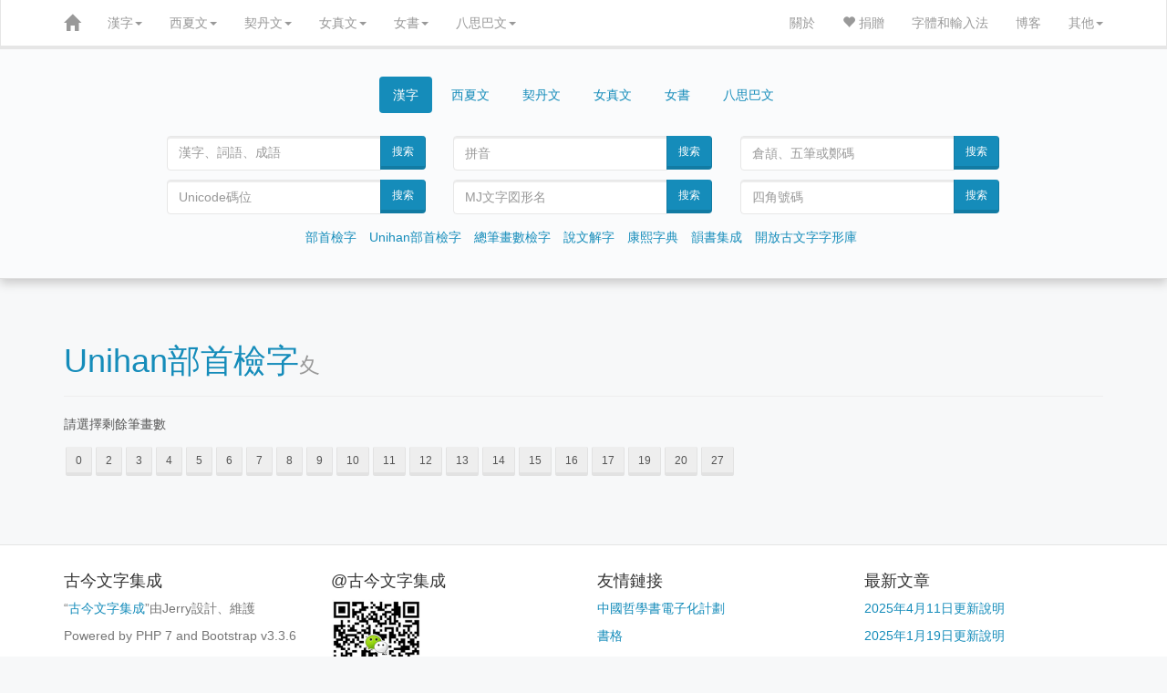

--- FILE ---
content_type: text/html; charset=UTF-8
request_url: http://ccamc.org/cjkv_traditional_radical.php?q=35a
body_size: 7604
content:
<!DOCTYPE html>
<html lang='zh'>
<head>
	<meta charset="utf-8">
<meta http-equiv="X-UA-Compatible" content="IE=edge">
<meta http-equiv="Content-Language" content="zh-CN" />
<meta name="robots" content="all" />
<meta name="author" content="ccamc.co" />
<meta name="author" content="ccamc.org" />
<meta name="description" content="古今文字集成,集古今文字释義、字形更革、音韻演變之大全" />
<meta content="中文,汉语,漢語,国语,國語,简体字,簡體字,简化字,簡化字,繁体字,繁體字,正体字,正體字,异体字,異體字,汉语字典,漢語字典,汉语大字典,漢語大字典,汉语大词典,漢語大詞典,成语词典,成語詞典,叶典,中文字典,说文解字,說文解字,康熙字典" name="keywords" />
<meta content="方言,方言地图,韵书,汉语音韵学,韵书集成,上古音系,上古音,广韵,廣韻,集韵,集韻,中古音,蒙古字韻,中原音韻,洪武正韻牋,分韻撮要" name="keywords" />
<meta content="契丹字,契丹文,契丹大字,契丹小字,契丹小字原字,契丹小字词汇,女真文,女真字,西夏字,西夏文,西夏文字典,夏汉字典,夏漢字典,简明夏汉字典,簡明夏漢字典,夏俄英汉字典,夏俄英漢詞典,在线西夏文字典,在線西夏文字典,八思巴文,八思巴字,女书,女書" name="keywords" />
<meta content="开放古文字字形库,字源,汉字字源,金文,甲骨文,楚简,楚简文字,秦简,秦简文字,传抄古文字,敦煌异体字" name="keywords" />
<meta content="Unicode, Unicode CJK Extension, Unihan Database, Chinese characters, Chinese Dictionary, Chinese-English Dictionary, Kangxi Dictionary, Shuowen Jiezi, hanzi, zhongwen, hanyu, guoyu"  name="keywords" />
<meta content="Chinese Dialects, Historical Chinese Phonology, Guangyun, Menggu Ziyun" name="keywords" />
<meta content="Khitan, Khitan script, Khitan Large Script, Khitan Small Script, Khitan Dictionary, Jurchen, Jurchen script, Jurchen Dictionary, Tangut, Tangut Script, Tangut Dictionary, Tangut-Chinese Dictionary, Tangut-Russian-English-Chinese Dictionary, Online Tangut Dictionary,'Phags-pa, Phagspa, Nvshu, Nvshu Dictionary" name="keywords" />
<meta content="Open Ancient Chinese Characters Glyphs Dictionary, Oracle Bone Script, Chinese bronze inscriptions, Bronze script, Chu slip script, Qin slip script, Shuowen Small seal script, Transcribed Ancient Chinese Characters, Dunhuang Variants" name="keywords" />
<link rel="icon" href="css/zi2.ico" />
<!-- For iPhone -->
<link rel="apple-touch-icon" href="css/logo-apple-icon.png">
<!-- For iPhone Retina display -->
<link rel="apple-touch-icon" sizes="180x180" href="css/logo-apple-icon.png">
<!-- For iPad -->
<link rel="apple-touch-icon" sizes="152x152" href="css/logo-apple-icon.png">
<!-- For iPad Retina display -->
<link rel="apple-touch-icon" sizes="167x167" href="css/logo-apple-icon.png">
<meta name="viewport" content="width=device-width, initial-scale=1">	<script type='text/javascript' src='js/jquery.min.js'></script>
	<script type='text/javascript' src='js/bootstrap.min.js'></script>
	<link href='css/bootstrap.min.css' rel='stylesheet'>
	<link href='css/style.css' rel='stylesheet'>
	<title>
		⼢ | 		Unihan部首 | 古今文字集成
	</title>
	<style type='text/css'>
		body{
			background: #f7f8f9;
		}
		div.main{
			background-color: #ffffff;
			padding-top: 20px;
			box-shadow: 0 2px 4px 0 rgb(0 0 0 / 5%);
			border: 1px solid #E5E5E5;
			border-radius: 5px;
			margin: 0px auto 20px auto;
		}
		div.radical, div.rmsList{
			margin: 20px 0px;
		}
		div.radical a, div.rmsList a{
			margin: 5px 2px;
		}
		div.radical h3{
			color: #d15d5e;
		}
		div#result a{
			font-family: 'Microsoft YaHei','HanaMinA','HanaMinB';
		}
		div.page{
			text-align: center;
		}
		a.btn-lg{
			font-size: 1.5em;
		}
		span.big{
			color: #000;
			font-size: 2em;
			text-align: center;
			margin: 0px;
			padding: 0px;
			font-family: 'STKaiti', 'DFKai-SB', 'LiSong Pro', 'HanaMinB';
		}
		span.title{
			font-size: 2em;
		}
		img.big{
			width: 2em;
		}
		span.zb{
			display:inline-block;
			position:relative;
		}
		span.zb span{
			color: rgba(0,0,0,0);
			position: absolute;
			left: 0;
		}
	</style>
</head>

<body>
	<script>
  (function(i,s,o,g,r,a,m){i['GoogleAnalyticsObject']=r;i[r]=i[r]||function(){
  (i[r].q=i[r].q||[]).push(arguments)},i[r].l=1*new Date();a=s.createElement(o),
  m=s.getElementsByTagName(o)[0];a.async=1;a.src=g;m.parentNode.insertBefore(a,m)
  })(window,document,'script','//www.google-analytics.com/analytics.js','ga');

  ga('create', 'UA-59455086-1', 'auto');
  ga('send', 'pageview');

</script>	<style type="text/css">
		table.phagspa{
		border: 0px solid #000;
	}
	tr.rp{
		color: #336699;
	}
	button.phagspa, p.phagspa {
		text-align: left;
		font-family: 'Microsoft Phagspa', phags_pa;
		-webkit-transform: rotate(90deg);
		-moz-transform: rotate(90deg);
		-ms-transform: rotate(90deg);
		-o-transform: rotate(90deg);
		transform: rotate(90deg);

		-webkit-transform-origin:50% 50%;
		-moz-transform-origin:50% 50%;
		-ms-transform-origin:50% 50%;
		-o-transform-origin:50% 50%;
		transform-origin:50% 50%;
		writing-mode: lr-tb;
	}
	p.phagspa{
		font-family: 'Microsoft Phagspa', phags_pa;
		pointer-events: none;
		margin: 20px;
		font-size: 1.5em;
		text-align: center;
	}
	#vertical_phagspa: {
		font-family: 'Microsoft Phagspa', phags_pa;
		float: left;
	}
	.rp{
		display: none;
	}
</style>
<script type="text/javascript">
function khimh(e) {
	if (e.target) {
		var obj = e.target;
	} else {
		var obj = e.srcElement
	}
	if (obj.value) {
		var v = obj.value;
	} else if (obj.textContent) {
		var v = obj.textContent;
	} else if (obj.innerText) {
		var v = obj.innerText;
	} else if (obj.text) {
		var v = obj.text;
	} else {
		var v = '';
	}
	insert(document.form_phagspa.charPhagspa, v);
}
function insert(field, v) {
	if (document.selection) {
		field.focus();
		sel = document.selection.createRange();
		sel.text = v;
		sel.select();
	} else if (field.selectionStart || field.selectionStart == '0') {
		var startPos = field.selectionStart;
		var endPos = field.selectionEnd;
		var newEndPos = startPos + v.length;
		field.value = field.value.substring(0, startPos) + v + field.value.substring(endPos, field.value.length);
		field.setSelectionRange(newEndPos, newEndPos);
	} else {
		var newEndPos = field.value.length + v.length;
		field.value += v;
		field.setSelectionRange(newEndPos, newEndPos);
	}
	field.focus();
}
</script><nav class="navbar navbar-inverse navbar-static-top" id="topnavbar" role="navigation">
	<div class="container">
		<div class="navbar-header">
			<button type="button" class="navbar-toggle" data-toggle="collapse" data-target="#bs-navbar-collapse-1">
				<span class="sr-only">Toggle navigation</span>
				<span class="icon-bar"></span>
				<span class="icon-bar"></span>
				<span class="icon-bar"></span>
			</button>
			<a class="navbar-brand" href="index.php"><span class="glyphicon glyphicon-home" aria-hidden="true"></span></a>
		</div>

		<div class="collapse navbar-collapse" id="bs-navbar-collapse-1">
	<ul class="nav navbar-nav">
		<li class="dropdown">
			<a href="#" class="dropdown-toggle" data-toggle="dropdown">漢字<span class="caret"></span></a>
			<ul class="dropdown-menu" role="menu">
				<li><a href="cjkv_intro.php">漢字簡介</a></li>
				<li><a href="cjkv_radical.php">部首檢字</a></li>
				<li><a href="cjkv_traditional_radical.php">Unihan部首檢字</a></li>
				<li><a href="cjkv_mojikiban_radical.php">文字情報基盤データベース</a></li>
				<li><a href="cjkv_kangxi.php">康熙字典</a></li>
				<li><a href="cjkv_shuowen.php">說文解字</a></li>
				<li><a href="cjkv_oaccgd.php">開放古文字字形庫</a></li>
				<li><a href="cjkv_strokenumber.php">總筆畫數檢字</a></li>
				<li><a href="cjkv_yunshu.php">韻書集成</a></li>
				<li><a href="source.php#cjkv">漢字參考資料</a></li>
				<li><a href="cjkv_statistics.php">漢字總筆畫數分佈圖</a></li>
			</ul>
		</li>
		<li class="dropdown">
			<a href="#" class="dropdown-toggle" data-toggle="dropdown">西夏文<span class="caret"></span></a>
			<ul class="dropdown-menu" role="menu">
				<li><a href="tangut_intro.php">西夏文簡介</a></li>
				<li><a href="tangut_index.php">西夏文索引</a></li>
				<li><a href="tangut_unicode_index.php">西夏文Unicode索引</a></li>
				<li><a href="tangut_sijiao.php">西夏文四角號碼檢字法</a></li>
				<li><a href="tangut_radical.php">夏漢字典部首檢字</a></li>
				<li><a href="tangut_unicode_radical.php">Unicode部首檢字</a></li>
				<li><a href="tangut_trecd_radical.php">夏俄英漢詞典部首檢字</a></li>
				<li><a href="tangut_reconstructed_pronunciation.php">西夏文擬音方案</a></li>
				<li><a href="tangut_wenhai.php">文海</a></li>
				<li><a href="tangut_text/index.php">西夏文語句翻譯</a></li>
				<li><a href="source.php#tangut">西夏文參考資料</a></li>
				<li><a href="blog/?p=77">★如何通過漢字查詢西夏字★</a></li>
			</ul>
		</li>
		<li class="dropdown">
			<a href="#" class="dropdown-toggle" data-toggle="dropdown">契丹文<span class="caret"></span></a>
			<ul class="dropdown-menu" role="menu">
				<li><a href="khitan_intro.php">契丹文簡介</a></li>
				<li><a href="khitan_large_script_index.php">契丹大字索引</a></li>
				<li><a href="khitan_small_script_index.php">契丹小字索引</a></li>
				<li><a href="khitan_small_script_vocabulary_index.php">契丹小字詞彙索引</a></li>
				<li><a href="khitan_large_script_strokenumber.php">契丹大字總筆畫數檢字</a></li>
				<li><a href="khitan_small_script_strokenumber.php">契丹小字總筆畫數檢字</a></li>
				<li><a href="source.php#khitan">契丹文參考資料</a></li>
				<li><a href="khitan_small_script_voc_exp_source.php">契丹小字詞彙參考文獻</a></li>
				<li><a href="khitan_statistics.php">契丹文總筆畫數分佈圖</a></li>
			</ul>
		</li>
		<li class="dropdown">
			<a href="#" class="dropdown-toggle" data-toggle="dropdown">女真文<span class="caret"></span></a>
			<ul class="dropdown-menu" role="menu">
				<li><a href="jurchen_intro.php">女真文簡介</a></li>
				<li><a href="jurchen_index.php">女真文索引</a></li>
				<li><a href="jurchen_radical.php">女真文部首檢字</a></li>
				<li><a href="jurchen_strokenumber.php">女真文總筆畫數檢字</a></li>
				<li><a href="source.php#jurchen">女真文參考資料</a></li>
				<li><a href="jurchen_statistics.php">女真文總筆畫數分佈圖</a></li>
			</ul>
		</li>
		<li class="dropdown">
			<a href="#" class="dropdown-toggle" data-toggle="dropdown">女書<span class="caret"></span></a>
			<ul class="dropdown-menu" role="menu">
				<li><a href="nvshu_intro.php">女書簡介</a></li>
			</ul>
		</li>
		<li class="dropdown">
			<a href="#" class="dropdown-toggle" data-toggle="dropdown">八思巴文<span class="caret"></span></a>
			<ul class="dropdown-menu" role="menu">
				<li><a href="phagspa_intro.php">八思巴文簡介</a></li>
				<li><a href="phagspa_alphabet.php">八思巴文字母表</a></li>
				<li><a href="phagspa_mengguziyun_index.php">蒙古字韻</a></li>
				<li><a href="source.php#phagspa">八思巴文參考資料</a></li>
			</ul>
		</li>
	</ul>
	<ul class="nav navbar-nav navbar-right">
		<li><a href="introduction.php">關於</a></li>
		<li><a href="donation.php"><span class="glyphicon glyphicon-heart" aria-hidden="true"></span> 捐贈</a></li>
		<li><a href="fonts.php">字體和輸入法</a></li>
		<li><a href="blog/">博客</a></li>
		<li class="dropdown">
			<a href="#" class="dropdown-toggle" data-toggle="dropdown">其他<span class="caret"></span></a>
			<ul class="dropdown-menu" role="menu">
				<li><a href="buddhist_glossaries.php">佛典術語</a></li>
				<li><a href="chinese_historical_map/index.php"><span class="glyphicon glyphicon-map-marker" aria-hidden="true"></span> 中國歷史地圖集</a></li>
				<li><a href="chinese_historical_map/index_tw.php"><span class="glyphicon glyphicon-map-marker" aria-hidden="true"></span> 臺版中國歷史地圖集</a></li>
			</ul>
		</li>
	</ul>
</div><!-- /.navbar-collapse -->	</div><!-- /.container-fluid -->
</nav>
<div style="width:auto; position:relative; top:-30px; padding-top:40px; padding-bottom:25px; background-color:#fafbfc; border-bottom:1px solid #ddd; box-shadow: 0px 5px 10px 0px #ccc; -webkit-box-shadow: 0px 5px 10px 0px #ccc; -moz-box-shadow: 0px 5px 10px 0px #ccc; -o-box-shadow: 0px 5px 10px 0px #ccc;">
		<div class="container">
			<div class="row">
	<div class="col-md-10 col-lg-10 col-sm-12 col-xs-12 col-md-offset-1 col-lg-offset-1">
		<div>
			<ul class="nav nav-pills" style="text-align:center;">
				<li class="active cjk" style="float:none;display:inline-block"><a data-toggle="tab" href="#CJKV">漢字</a></li>
				<li class="tangut" style="float:none;display:inline-block;"><a data-toggle="tab" href="#TANGUT">西夏文</a></li>
				<li class="khitan" style="float:none;display:inline-block;"><a data-toggle="tab" href="#KHITAN">契丹文</a></li>
				<li class="jurchen" style="float:none;display:inline-block;"><a data-toggle="tab" href="#JURCHEN">女真文</a></li>
				<li class="nvshu" style="float:none;display:inline-block;"><a data-toggle="tab" href="#NVSHU">女書</a></li>
				<li class="phagspa" style="float:none;display:inline-block;"><a data-toggle="tab" href="#PHAGSPA">八思巴文</a></li>
			</ul>
		</div>

		<div class="tab-content">
			<div id="CJKV" class="tab-pane fade active in">
				<br />
				<div class="col-md-6 col-lg-4 col-sm-6 col-xs-12">
					<form class="form-horizontal" name="search" role="form" action="cjkv.php" method="get">
						<div class="input-group">
							<input type="text" class="form-control" id="charChn" name="cjkv" placeholder="漢字、詞語、成語" style="font-family: 'TsukiMincho', 'HanaMinB';">
														<span class="input-group-btn">
								<button class="btn btn-primary" type="submit" >搜索</button>
							</span>
						</div>
					</form> 
				</div>
				<div class="col-md-6 col-lg-4 col-sm-6 col-xs-12">
					<form class="form-horizontal" name="search" role="form" action="cjkv_search.php" method="get">
						<div class="input-group">
							<input type="text" maxlength="10" class="form-control" id="pinyin" name="pinyin" placeholder="拼音">
														<span class="input-group-btn">
								<button class="btn btn-primary" type="submit" >搜索</button>
							</span>
						</div>
					</form> 
				</div>
				<div class="col-md-6 col-lg-4 col-sm-6 col-xs-12">
					<form class="form-horizontal" name="search" role="form" action="cjkv_search.php" method="get">
						<div class="input-group">
							<input type="text" maxlength="7" class="form-control" id="shurufa" name="imecode" placeholder="倉頡、五筆或鄭碼">
														<span class="input-group-btn">
								<button class="btn btn-primary" type="submit" >搜索</button>
							</span>
						</div>
					</form> 
				</div>
				<div class="col-md-6 col-lg-4 col-sm-6 col-xs-12">
					<form class="form-horizontal" name="search" role="form" action="cjkv_search.php" method="get">
						<div class="input-group">
							<input type="text" maxlength="6" class="form-control" id="unicode" name="unicode" placeholder="Unicode碼位">
														<span class="input-group-btn">
								<button class="btn btn-primary" type="submit" >搜索</button>
							</span>
						</div>
					</form> 
				</div>
				<div class="col-md-6 col-lg-4 col-sm-6 col-xs-12">
					<form class="form-horizontal" name="search" role="form" action="cjkv_search.php" method="get">
						<div class="input-group">
							<input type="text" maxlength="8" class="form-control" id="MJ" name="MJ" placeholder="MJ文字図形名">
														<span class="input-group-btn">
								<button class="btn btn-primary" type="submit" >搜索</button>
							</span>
						</div>
					</form> 
				</div>
				<div class="col-md-6 col-lg-4 col-sm-6 col-xs-12">
					<form class="form-horizontal" name="search" role="form" action="cjkv_search.php" method="get">
						<div class="input-group">
							<input type="text" maxlength="6" class="form-control" id="sjhm" name="sijiao" placeholder="四角號碼">
														<span class="input-group-btn">
								<button class="btn btn-primary" type="submit" >搜索</button>
							</span>
						</div>
					</form> 
				</div>
				<div class="col-md-12 col-lg-12 col-sm-12 col-xs-12 navigation">
					<ul class="list-inline" style="text-align: center; margin-top: 10px">
						<li><a href="cjkv_radical.php">部首檢字</a></li>
						<li><a href="cjkv_traditional_radical.php">Unihan部首檢字</a></li>
						<li><a href="cjkv_strokenumber.php">總筆畫數檢字</a></li>
						<li><a href="cjkv_shuowen.php">說文解字</a></li>
						<li><a href="cjkv_kangxi.php">康熙字典</a></li>
						<li><a href="cjkv_yunshu.php">韻書集成</a></li>
						<li><a href="cjkv_oaccgd.php">開放古文字字形庫</a></li>
					</ul>
				</div>
			</div>

			<div id="TANGUT" class="tab-pane fade">
				<br />
				<div class="col-md-6 col-lg-4 col-sm-6 col-xs-12">
					<form class="form-horizontal" name="search" role="form" action="tangut.php" method="get">
						<div class="input-group">
							<input type="number" min="1" max="6077" maxlength="4" class="form-control" name="XHZDid" id="charTang" placeholder="《夏漢字典》序號">
							<span class="input-group-btn">
								<button class="btn btn-primary" type="submit">搜索</button>
							</span>
						</div>
					</form> 
				</div>
				<div class="col-md-6 col-lg-4 col-sm-6 col-xs-12">
					<form class="form-horizontal" name="search" role="form" action="tangut_sijiao.php" method="get">
						<div class="input-group">
							<input type="text" maxlength="7" class="form-control" name="sj" id="charTangSJ" placeholder="四角號碼">
							<span class="input-group-btn">
								<button class="btn btn-primary" type="submit">搜索</button>
							</span>
						</div>
					</form> 
				</div>
				<div class="col-md-6 col-lg-4 col-sm-6 col-xs-12">
					<form class="form-horizontal" name="search" role="form" action="tangut.php" method="get">
						<div class="input-group">
							<input type="text" maxlength="6" class="form-control" name="unicode" id="charTangUnicode" placeholder="Unicode碼位">
							<span class="input-group-btn">
								<button class="btn btn-primary" type="submit">搜索</button>
							</span>
						</div>
					</form> 
				</div>
				<div class="col-md-6 col-lg-4 col-sm-6 col-xs-12">
					<form class="form-horizontal" name="search" role="form" action="tangut.php" method="get">
						<div class="input-group">
							<input type="number" min="1" max="5819" maxlength="4" class="form-control" name="Sofronovid" id="charTangSofronov" placeholder="Sofronov序號">
							<span class="input-group-btn">
								<button class="btn btn-primary" type="submit">搜索</button>
							</span>
						</div>
					</form> 
				</div>
				<div class="col-md-6 col-lg-4 col-sm-6 col-xs-12">
					<form class="form-horizontal" name="search" role="form" action="tangut.php" method="get">
						<div class="input-group">
							<input type="text" class="form-control" name="jys" id="charTangJYS" placeholder="景永時字體">
							<span class="input-group-btn">
								<button class="btn btn-primary" type="submit">搜索</button>
							</span>
						</div>
					</form> 
				</div>
				<div class="col-md-6 col-lg-4 col-sm-6 col-xs-12">
					<form class="form-horizontal" name="search" role="form" action="tangut.php" method="get">
						<div class="input-group">
							<input type="text" class="form-control" name="n4694" id="charTangN4694" placeholder="Unicode字符" style="font-family: 'Tangut N4694', 'Tangut Yinchuan', 'Mojikyo Tangut'">
							<span class="input-group-btn">
								<button class="btn btn-primary" type="submit">搜索</button>
							</span>
						</div>
					</form> 
				</div>
				<div class="col-md-12 col-lg-12 col-sm-12 col-xs-12 navigation">
					<ul class="list-inline" style="text-align: center; margin-top: 10px">
						<li><a href="tangut_index.php">西夏文索引</a></li>
						<li><a href="tangut_sijiao.php">四角號碼檢字法</a></li>
						<li><a href="tangut_radical.php">夏漢字典部首檢字</a></li>
						<li><a href="tangut_unicode_radical.php">Unicode部首檢字</a></li>
						<li><a href="tangut_trecd_radical.php">夏俄英漢詞典部首檢字</a></li>
						<li><a href="tangut_reconstructed_pronunciation.php">擬音方案</a></li>
					</ul>
				</div>
			</div>

			<div id="KHITAN" class="tab-pane fade">
				<br />
				<div class="col-md-6 col-lg-4 col-sm-6 col-xs-12">
					<form class="form-horizontal" name="search" role="form" action="khitan.php" method="get">
						<div class="input-group">
							<input type="text" class="form-control" name="kls" placeholder="契丹大字" style="font-family: 'CCAMC Khitan & Jurchen Std'">
							<span class="input-group-btn">
								<button class="btn btn-primary" type="submit">搜索</button>
							</span>
						</div>
					</form> 
				</div>
				<div class="col-md-6 col-lg-4 col-sm-6 col-xs-12">
					<form class="form-horizontal" name="search" role="form" action="khitan.php" method="get">
						<div class="input-group">
							<input type="text" class="form-control" name="kss" placeholder="契丹小字" style="font-family: 'CCAMC Khitan & Jurchen Std'">
														<span class="input-group-btn">
								<button class="btn btn-primary" type="submit">搜索</button>
							</span>
						</div>
					</form> 
				</div>
				<div class="col-md-6 col-lg-4 col-sm-6 col-xs-12">
					<form class="form-horizontal" name="search" role="form" action="khitan_large_script_strokeorder.php" method="get">
						<div class="input-group">
							<input type="text" maxlength="18" class="form-control" name="so" placeholder="契丹大字筆順">
														<span class="input-group-btn">
								<button class="btn btn-primary" type="submit">搜索</button>
							</span>
						</div>
					</form> 
				</div>
				<div class="col-md-6 col-lg-4 col-sm-6 col-xs-12">
					<form class="form-horizontal" name="search" role="form" action="khitan.php" method="get">
						<div class="input-group">
							<input type="number" min='1' max="2218" maxlength="4" class="form-control" name="N4631_id" placeholder="契丹大字序號">
														<span class="input-group-btn">
								<button class="btn btn-primary" type="submit">搜索</button>
							</span>
						</div>
					</form> 
				</div>
				<div class="col-md-6 col-lg-4 col-sm-6 col-xs-12">
					<form class="form-horizontal" name="search" role="form" action="khitan.php" method="get">
						<div class="input-group">
							<input type="number" min="1" max="411" maxlength="3" class="form-control" name="kss_id" placeholder="契丹小字序號">
														<span class="input-group-btn">
								<button class="btn btn-primary" type="submit">搜索</button>
							</span>
						</div>
					</form> 
				</div>
				<div class="col-md-6 col-lg-4 col-sm-6 col-xs-12">
					<form class="form-horizontal" name="search" role="form" action="khitan_small_script_strokeorder.php" method="get">
						<div class="input-group">
							<input type="text" maxlength="10" class="form-control" name="so" id="charKts" placeholder="契丹小字筆順">
														<span class="input-group-btn">
								<button class="btn btn-primary" type="submit">搜索</button>
							</span>
						</div>
					</form> 
				</div>
				<div class="col-md-12 col-lg-12 col-sm-12 col-xs-12 navigation">
					<ul class="list-inline" style="text-align: center; margin-top: 10px">
						<li><a href="khitan_large_script_index.php">契丹大字索引</a></li>
						<li><a href="khitan_small_script_index.php">契丹小字索引</a></li>
						<li><a href="khitan_small_script_vocabulary_index.php">契丹小字詞彙索引</a></li>
						<li><a href="khitan_large_script_strokenumber.php">契丹大字總筆畫數檢字</a></li>
						<li><a href="khitan_small_script_strokenumber.php">契丹小字總筆畫數檢字</a></li>
						<!-- <li><a href="khitan_small_script_vocabulary_index.php">契丹小字詞組索引</a></li> -->
					</ul>
				</div>
			</div>

			<div id="JURCHEN" class="tab-pane fade">
				<br />
				<div class="col-md-6 col-lg-6 col-sm-6 col-xs-12">
					<form class="form-horizontal" name="search" role="form" action="jurchen.php" method="get">
						<div class="input-group">
							<input type="text" class="form-control" name="jurchen" placeholder="女真文" style="font-family: 'CCAMC Khitan & Jurchen Std'">
														<span class="input-group-btn">
								<button class="btn btn-primary" type="submit">搜索</button>
							</span>
						</div>
					</form> 
				</div>
				<div class="col-md-6 col-lg-6 col-sm-6 col-xs-12">
					<form class="form-horizontal" name="search" role="form" action="jurchen.php" method="get">
						<div class="input-group">
							<input type="text" maxlength="5" class="form-control" name="N3788" placeholder="N3788序號">
														<span class="input-group-btn">
								<button class="btn btn-primary" type="submit">搜索</button>
							</span>
						</div>
					</form> 
				</div>
				<div class="col-md-6 col-lg-6 col-sm-6 col-xs-12">
					<form class="form-horizontal" name="search" role="form" action="jurchen_strokenumber.php" method="get">
						<div class="input-group">
							<input type="number" min="1" max="10" maxlength="2" class="form-control" name="ts" placeholder="總筆畫數">
														<span class="input-group-btn">
								<button class="btn btn-primary" type="submit">搜索</button>
							</span>
						</div>
					</form> 
				</div>
				<div class="col-md-6 col-lg-6 col-sm-6 col-xs-12">
					<form class="form-horizontal" name="search" role="form" action="jurchen_strokeorder.php" method="get">
						<div class="input-group">
							<input type="text" maxlength="10" class="form-control" name="so" placeholder="請輸入筆順">
														<span class="input-group-btn">
								<button class="btn btn-primary" type="submit">搜索</button>
							</span>
						</div>
					</form> 
				</div>
				<div class="col-md-12 col-lg-12 col-sm-12 col-xs-12 navigation">
					<ul class="list-inline" style="text-align: center; margin-top: 10px">
						<li><a href="jurchen_index.php">女真文索引</a></li>
						<li><a href="jurchen_radical.php">女真文部首檢字</a></li>
						<li><a href="jurchen_strokenumber.php">女真文總筆畫數檢字</a></li>
					</ul>
				</div>
			</div>

			<div id="NVSHU" class="tab-pane fade">
				<br />
				<div class="col-md-6 col-lg-4 col-sm-6 col-xs-12">
					<form class="form-horizontal" name="search" role="form" action="nvshu.php" method="get">
						<div class="input-group">
							<input type="text" maxlength="2" class="form-control" name="nvshu" placeholder="女書" style="font-family: 'Noto女书传统体Regular'">
							<span class="input-group-btn">
								<button class="btn btn-primary" type="submit">搜索</button>
							</span>
						</div>
					</form> 
				</div>
				<div class="col-md-6 col-lg-4 col-sm-6 col-xs-12">
					<form class="form-horizontal" name="search" role="form" action="nvshu.php" method="get">
						<div class="input-group">
							<input type="text" maxlength="5" class="form-control" name="unicode" placeholder="Unicode碼位">
							<span class="input-group-btn">
								<button class="btn btn-primary" type="submit">搜索</button>
							</span>
						</div>
					</form> 
				</div>
				<div class="col-md-6 col-lg-4 col-sm-6 col-xs-12">
					<form class="form-horizontal" name="search" role="form" action="nvshu.php" method="get">
						<div class="input-group">
							<input type="text" maxlength="2" class="form-control" name="cjkv" placeholder="漢字">
														<span class="input-group-btn">
								<button class="btn btn-primary" type="submit">搜索</button>
							</span>
						</div>
					</form> 
				</div>
			</div>

			<div id="PHAGSPA" class="tab-pane fade">
				<br />
				<div class="col-md-6 col-lg-4 col-sm-6 col-xs-12">
					<form class="form-horizontal" name="search" role="form" action="phagspa.php" method="get">
						<div class="input-group">
							<input type="text" class="form-control" name="chnp" id="charChnPhagspa" placeholder="漢字">
							<span class="input-group-btn">
								<button class="btn btn-primary" type="submit">搜索</button>
							</span>
						</div>
					</form> 
				</div>
				<div class="col-md-6 col-lg-4 col-sm-6 col-xs-12">
					<form class="form-horizontal" name="search" role="form" action="phagspa.php" method="get">
						<div class="input-group">
							<input type="text" class="form-control" name="pyp" id="charChnPinyin" placeholder="現代漢語拼音">
							<span class="input-group-btn">
								<button class="btn btn-primary" type="submit">搜索</button>
							</span>
						</div>
					</form> 
				</div>
				<div class="col-md-6 col-lg-4 col-sm-6 col-xs-12">
					<form class="form-horizontal" name="form_phagspa" role="form" action="phagspa.php" method="get">
						<div class="input-group">
							<input type="text" maxlength="4" class="form-control" name="pp" id="charPhagspa" placeholder="八思巴文">
														<span class="input-group-btn">
								<button class="btn btn-primary" type="submit" id="searchPsp">搜索</button>
							</span>
						</div>
					</form> 
				</div>
				<div class="row">
					<div class="col-lg-1 col-md-1 col-sm-1 col-xs-1" id="vertical_phagspa"></div>
					<div class="col-lg-11 col-md-11 col-sm-11 col-xs-11">
						<div class="table-responsive">
	<table class="table phagspa">
		<tbody>
			<tr>
				<!-- velars -->
				<td><button class="phagspa" onclick="khimh(event)">ꡂ</button></td>
				<td><button class="phagspa" onclick="khimh(event)">ꡁ</button></td>
				<td><button class="phagspa" onclick="khimh(event)">ꡀ</button></td>
				<td><button class="phagspa" onclick="khimh(event)">ꡃ</button></td>
				<!-- Labials -->
				<td><button class="phagspa" onclick="khimh(event)">ꡎ</button></td>
				<td><button class="phagspa" onclick="khimh(event)">ꡍ</button></td>
				<td><button class="phagspa" onclick="khimh(event)">ꡌ</button></td>
				<td><button class="phagspa" onclick="khimh(event)">ꡏ</button></td>
				<td></td>
				<td></td>
				<td><button id="toggleRp">顯示擬音</button></td>
			</tr>
			<tr class="rp">
				<!-- velars -->
				<td>g 見</td>
				<td>kh 溪</td>
				<td>k 群</td>
				<td>ng 疑</td>
				<!-- Labials -->
				<td>b 幫</td>
				<td>ph 滂</td>
				<td>p 並</td>
				<td>m 明</td>
				<td></td>
				<td></td>
				<td></td>
			</tr>

			<tr>
				<!-- Labiodentals -->
				<td><button class="phagspa" onclick="khimh(event)">ꡤ</button></td>
				<td><button class="phagspa" onclick="khimh(event)">ꡰ</button></td>
				<td><button class="phagspa" onclick="khimh(event)">ꡤ</button></td>
				<td><button class="phagspa" onclick="khimh(event)">ꡓ</button></td>
				<!-- Dentals -->
				<td><button class="phagspa" onclick="khimh(event)">ꡊ</button></td>
				<td><button class="phagspa" onclick="khimh(event)">ꡉ</button></td>
				<td><button class="phagspa" onclick="khimh(event)">ꡈ</button></td>
				<td><button class="phagspa" onclick="khimh(event)">ꡋ</button></td>
				<td></td>
				<td></td>
				<td></td>
			</tr>
			<tr class="rp">
				<!-- Labiodentals -->
				<td>Hw 非</td>
				<td>hw 敷</td>
				<td>Hw 奉</td>
				<td>w 微</td>
				<!-- Dentals -->
				<td>d 端</td>
				<td>th 透</td>
				<td>t 定</td>
				<td>n 泥</td>
				<td></td>
				<td></td>
				<td></td>
			</tr>

			<tr>
				<!-- Retroflexes and the Palatal Nasal -->
				<td><button class="phagspa" onclick="khimh(event)">ꡆ</button></td>
				<td><button class="phagspa" onclick="khimh(event)">ꡅ</button></td>
				<td><button class="phagspa" onclick="khimh(event)">ꡄ</button></td>
				<td><button class="phagspa" onclick="khimh(event)">ꡮ</button></td>
				<td><button class="phagspa" onclick="khimh(event)">ꡚ</button></td>
				<td><button class="phagspa" onclick="khimh(event)">ꡇ</button></td>
				<!-- Sibilants -->
				<td><button class="phagspa" onclick="khimh(event)">ꡒ</button></td>
				<td><button class="phagspa" onclick="khimh(event)">ꡑ</button></td>
				<td><button class="phagspa" onclick="khimh(event)">ꡐ</button></td>
				<td><button class="phagspa" onclick="khimh(event)">ꡛ</button></td>
				<td><button class="phagspa" onclick="khimh(event)">ꡕ</button></td>
			</tr>
			<tr class="rp">
				<!-- Retroflexes and the Palatal Nasal -->
				<td>j 知、照</td>
				<td>ch 徹、穿</td>
				<td>c 澄、床</td>
				<td>sh 審</td>
				<td>zh 禪</td>
				<td>ñ 娘</td>
				<!-- Sibilants -->
				<td>dz 精</td>
				<td>tsh 清</td>
				<td>ts 從</td>
				<td>s 心</td>
				<td>z 邪</td>
			</tr>

			<tr>
				<!-- Laryngeals and Semivowels -->
				<td><button class="phagspa" onclick="khimh(event)">ꡜ</button></td>
				<td><button class="phagspa" onclick="khimh(event)">ꡣ</button></td>
				<td><button class="phagspa" onclick="khimh(event)">ꡯ</button></td>
				<td><button class="phagspa" onclick="khimh(event)">ꡖ</button></td>
				<td><button class="phagspa" onclick="khimh(event)">ꡗ</button></td>
				<td><button class="phagspa" onclick="khimh(event)">ꡝ</button></td>
				<td><button class="phagspa" onclick="khimh(event)">ꡭ</button></td>
				<td></td>
				<td></td>
				<td></td>
				<td></td>
			</tr>
			<tr class="rp">
				<!-- Laryngeals and Semivowels -->
				<td>h 曉</td>
				<td>X 匣</td>
				<td>H 匣</td>
				<td>' 影</td>
				<td>Y 影</td>
				<td>x 喻</td>
				<td>y 喻</td>
				<td></td>
				<td></td>
				<td></td>
				<td></td>
			</tr>

			<tr>
				<!-- Liquids -->
				<td><button class="phagspa" onclick="khimh(event)">ꡙ</button></td>
				<td><button class="phagspa" onclick="khimh(event)">ꡔ</button></td>
				<!-- Vowels -->
				<td><button class="phagspa" onclick="khimh(event)">ꡞ</button></td>
				<td><button class="phagspa" onclick="khimh(event)">ꡟ</button></td>
				<td><button class="phagspa" onclick="khimh(event)">ꡠ</button></td>
				<td><button class="phagspa" onclick="khimh(event)">ꡡ</button></td>
				<!-- Medial Semivowels -->
				<td><button class="phagspa" onclick="khimh(event)">ꡧ</button></td>
				<td><button class="phagspa" onclick="khimh(event)">ꡨ</button></td>
				<td><button class="phagspa" onclick="khimh(event)">ꡦ</button></td>
				<td></td>
				<td></td>
			</tr>

			<tr class="rp">
				<!-- Liquids -->
				<td>l 來</td>
				<td>Zh 日</td>
				<!-- Vowels -->
				<td>i</td>
				<td>u</td>
				<td>e</td>
				<td>o</td>
				<!-- Medial Semivowels -->
				<td>w</td>
				<td>y</td>
				<td>ÿ</td>
				<td></td>
				<td></td>
			</tr>
		</tbody>
	</table>
</div>					</div>
				</div>
				<ul class="list-inline" style="text-align: center; margin-top: 10px">
					<li><a href="phagspa_alphabet.php">八思巴文字母表</a></li>
					<li><a href="phagspa_mengguziyun_index.php">蒙古字韻</a></li>
				</ul>
			</div>
		</div>

	</div>
</div>		</div>
</div>
<script type="text/javascript">
	function returnPhagsPa(){
		var input = document.getElementById("charPhagspa").value;
		document.getElementById("vertical_phagspa").innerHTML = "<p class='phagspa'>"+input+"</p>";
	}
	function clear(){
		document.getElementById("charPhagspa").value = "";
	}
	document.getElementById("charPhagspa").addEventListener("focus", returnPhagsPa, false);
	document.getElementById("charPhagspa").addEventListener("keyup", returnPhagsPa, false);

	$(document).ready(function(){
		$("#toggleRp").click(function(){
			$(".rp").fadeToggle(500);
			if ($("#toggleRp").text() == "顯示擬音") {
				$("#toggleRp").text("隱藏擬音");
			}else if($("#toggleRp").text() == "隱藏擬音"){
				$("#toggleRp").text("顯示擬音");
			}
		});
	});
</script>
	<div class='container'>
		<div class='row'>
			<div class='col-md-12 col-lg-12 col-sm-12 col-xs-12'>
				<div class="page-header">
					<h1><a href="cjkv_traditional_radical.php">Unihan部首檢字</a><small>⼢</small></h1>
					</div><div class="rmsList"><p>請選擇剩餘筆畫數</p><div><a class="btn btn-default btn-sm" role="button" href="cjkv_traditional_radical.php?q=35a&rms=0">0</a><a class="btn btn-default btn-sm" role="button" href="cjkv_traditional_radical.php?q=35a&rms=2">2</a><a class="btn btn-default btn-sm" role="button" href="cjkv_traditional_radical.php?q=35a&rms=3">3</a><a class="btn btn-default btn-sm" role="button" href="cjkv_traditional_radical.php?q=35a&rms=4">4</a><a class="btn btn-default btn-sm" role="button" href="cjkv_traditional_radical.php?q=35a&rms=5">5</a><a class="btn btn-default btn-sm" role="button" href="cjkv_traditional_radical.php?q=35a&rms=6">6</a><a class="btn btn-default btn-sm" role="button" href="cjkv_traditional_radical.php?q=35a&rms=7">7</a><a class="btn btn-default btn-sm" role="button" href="cjkv_traditional_radical.php?q=35a&rms=8">8</a><a class="btn btn-default btn-sm" role="button" href="cjkv_traditional_radical.php?q=35a&rms=9">9</a><a class="btn btn-default btn-sm" role="button" href="cjkv_traditional_radical.php?q=35a&rms=10">10</a><a class="btn btn-default btn-sm" role="button" href="cjkv_traditional_radical.php?q=35a&rms=11">11</a><a class="btn btn-default btn-sm" role="button" href="cjkv_traditional_radical.php?q=35a&rms=12">12</a><a class="btn btn-default btn-sm" role="button" href="cjkv_traditional_radical.php?q=35a&rms=13">13</a><a class="btn btn-default btn-sm" role="button" href="cjkv_traditional_radical.php?q=35a&rms=14">14</a><a class="btn btn-default btn-sm" role="button" href="cjkv_traditional_radical.php?q=35a&rms=15">15</a><a class="btn btn-default btn-sm" role="button" href="cjkv_traditional_radical.php?q=35a&rms=16">16</a><a class="btn btn-default btn-sm" role="button" href="cjkv_traditional_radical.php?q=35a&rms=17">17</a><a class="btn btn-default btn-sm" role="button" href="cjkv_traditional_radical.php?q=35a&rms=19">19</a><a class="btn btn-default btn-sm" role="button" href="cjkv_traditional_radical.php?q=35a&rms=20">20</a><a class="btn btn-default btn-sm" role="button" href="cjkv_traditional_radical.php?q=35a&rms=27">27</a></div></div>
		</div>
	</div>
</div>
<div class="footer" role="contentinfo" style="padding-top: 20px; padding-bottom: 20px; margin-top: 50px; color: #767676; border-top: 1px solid #E5E5E5; background-color: #ffffff">
	<div class="container">
		<div class="row">
			<div class="col-md-3 col-lg-3 col-sm-3 col-xs-12">
				<h4>古今文字集成</h4>
				<p>“<a href='index.php'>古今文字集成</a>”由Jerry設計、維護</p>
				<p>Powered by PHP 7 and Bootstrap v3.3.6</p>
				<p>歡迎轉載，功德無量！</p>
				<p>轉載時請註明「轉載自“古今文字集成”」。</p>
				<p>@2026，古今文字集成</p>
				<p>域名：<a href="http://www.ccamc.co">www.ccamc.co</a> | <a href="http://www.ccamc.org">www.ccamc.org</a></p>
				<p>博客：<a href="http://blog.ccamc.co">blog.ccamc.co</a> | <a href="http://blog.ccamc.org">blog.ccamc.org</a></p>
			</div>
			<div class="col-md-3 col-lg-3 col-sm-3 col-xs-12">
				<h4>@古今文字集成</h4>
				<div>
					<div><img class="img-responsive" src="images/wechatQR.png" style="width:100px" /></div>
					<p class="text-left">站長Jerry的微信</p>
					<p class="text-left">微博 <a href="http://weibo.com/ccamc">@古今文字集成</a></p>
					<p class="text-left">豆瓣 <a href="https://www.douban.com/people/38087247/">@jerryyou517</a></p>
					<p class="text-left">bilibili <a href="https://space.bilibili.com/95896613">@jerryyou517</a></p>
					<p class="text-left"><a href="donation.php">贊助我們</a></p>
				</div>
			</div>
			<div class="col-md-3 col-lg-3 col-sm-3 col-xs-12">
				<h4>友情鏈接</h4>
				<p><a href="https://ctext.org/zh">中國哲學書電子化計劃</a></p>
				<p><a href="https://www.shuge.org">書格</a></p>
				<p><a href="https://lingdata.org/cn/">文苑英華</a></p>
				<p><a href="https://lingdata.org">Linguistic Data</a></p>
				<p><a href="http://zi.tools">zi.tools</a></p>
			</div>
			<div class="col-md-3 col-lg-3 col-sm-3 col-xs-12">
				<h4>最新文章</h4>
				<p><a href='blog/?p=902'>2025年4月11日更新說明</a></p><p><a href='blog/?p=901'>2025年1月19日更新說明</a></p><p><a href='blog/?p=898'>2024年9月10日字體更新：契丹大字楷體</a></p><p><a href='blog/?p=897'>2024年9月8日更新說明</a></p><p><a href='blog/?p=895'>2024年7月11日更新說明</a></p>			</div>
		</div>
	</div>
</div><script type='text/javascript' src='js/effects.js'></script>

</body>
</html>	